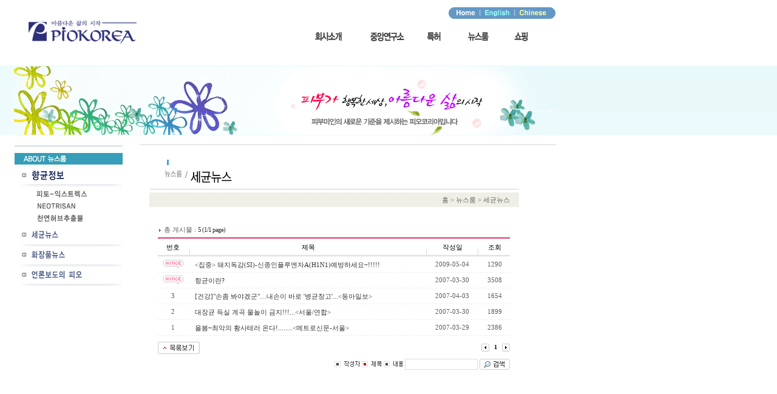

--- FILE ---
content_type: text/html; charset=EUC-KR
request_url: http://piokorea.co.kr/board/index.php?boardId=news02
body_size: 27210
content:
<html>
<meta http-equiv="content-type" content="text/html; charset=euc-kr">
<head><title>피오코리아에 오신걸 환영합니다</title>
<script src="/include/iGlobal.js"></script>
<script src="/include/swf_menu.js"></script>
<link href="/work/css/pioSubstyle.css" rel="stylesheet" type="text/css">
<META HTTP-EQUIV="imagetoolbar" CONTENT="no">
<script language="javascript" src="/work/script/embed.js"></script>
<SCRIPT>
var globopObject;
var opIndex=0;
var cleared=true;
var direction=10;

function na_restore_img_src(name, nsdoc)
{
  var img = eval((navigator.appName.indexOf('Netscape', 0) != -1) ? nsdoc+'.'+name : 'document.all.'+name);
  if (name == '')
    return;
  if (img && img.altsrc) {
    img.src    = img.altsrc;
    img.altsrc = null;
  } 
}

function na_preload_img()
{ 
  var img_list = na_preload_img.arguments;
  if (document.preloadlist == null) 
    document.preloadlist = new Array();
  var top = document.preloadlist.length;
  for (var i=0; i < img_list.length; i++) {
    document.preloadlist[top+i]     = new Image;
    document.preloadlist[top+i].src = img_list[i+1];
  } 
}

function na_change_img_src(name, nsdoc, rpath, preload)
{ 
  var img = eval((navigator.appName.indexOf('Netscape', 0) != -1) ? nsdoc+'.'+name : 'document.all.'+name);
  if (name == '')
    return;
  if (img) {
    img.altsrc = img.src;
    img.src    = rpath;
  } 
}

function MM_preloadImages() { //v3.0
  var d=document; if(d.images){ if(!d.MM_p) d.MM_p=new Array();
    var i,j=d.MM_p.length,a=MM_preloadImages.arguments; for(i=0; i<a.length; i++)
    if (a[i].indexOf("#")!=0){ d.MM_p[j]=new Image; d.MM_p[j++].src=a[i];}}
}

function MM_swapImgRestore() { //v3.0
  var i,x,a=document.MM_sr; for(i=0;a&&i<a.length&&(x=a[i])&&x.oSrc;i++) x.src=x.oSrc;
}

function MM_findObj(n, d) { //v4.01
  var p,i,x;  if(!d) d=document; if((p=n.indexOf("?"))>0&&parent.frames.length) {
    d=parent.frames[n.substring(p+1)].document; n=n.substring(0,p);}
  if(!(x=d[n])&&d.all) x=d.all[n]; for (i=0;!x&&i<d.forms.length;i++) x=d.forms[i][n];
  for(i=0;!x&&d.layers&&i<d.layers.length;i++) x=MM_findObj(n,d.layers[i].document);
  if(!x && d.getElementById) x=d.getElementById(n); return x;
}

function MM_swapImage() { //v3.0
  var i,j=0,x,a=MM_swapImage.arguments; document.MM_sr=new Array; for(i=0;i<(a.length-2);i+=3)
   if ((x=MM_findObj(a[i]))!=null){document.MM_sr[j++]=x; if(!x.oSrc) x.oSrc=x.src; x.src=a[i+2];}
}

function dynOpacity(opObject,stop) {
    if (stop) {
        clearInterval(window.tm);
        cleared=true;
        opIndex=10;
    return;
    }
    globopObject=opObject;
    if (opIndex>110) direction=-4;
    if (opIndex<0) direction=4;
        opIndex+=direction;
        globopObject.style.filter='alpha(opacity:' + opIndex + ')';
    if (cleared) {
        window.tm=setInterval("dynOpacity(globopObject,false);",1);
        cleared=false;
    }
}

function handleevent() {
if (event.type=="mouseover")
   if(event.srcElement.tagName=="IMG")
          if (event.srcElement.parentElement.tagName=="A")    {
          if(event.srcElement.id == "imgbtn01" || event.srcElement.id == "imgbtn02" || event.srcElement.id == "imgbtn03" || event.srcElement.id == "imgbtn04" || event.srcElement.id == "imgbtn05" || event.srcElement.id == "imgbtn06")
          {//이벤트가 일어나는 id에만 적용
             dynOpacity(event.srcElement,false);
          }
        }
if (event.type=="mouseout")
   if(event.srcElement.tagName=="IMG") {
        event.srcElement.style.filter="";
        dynOpacity(event.srcElement,true);
        }
}
document.onmouseover=handleevent;
document.onmouseout=handleevent;
</SCRIPT>
</head>

<body>
<!-- sub Start -->
<table width="100%" border="0" cellspacing="0" cellpadding="0">
  <tr>
    <td>
	<table width="916" border="0" cellspacing="0" cellpadding="0">
      <tr>
        <td height="11"></td>
      </tr>
      <tr>
        <td height="20" align="right">

		<table width="159" border="0" cellspacing="0" cellpadding="0">
         <tr>
              <td><img src=/images/tops.gif  border="0" usemap="#tops"></td>
              <map name="tops">
  <area shape="rect" coords="4,-4,41,27" href="/index.php" onfocus=blur();>
  <area shape="rect" coords="57,-3,105,19" href="/eng/"  onfocus=blur(); target=_blank>
  <area shape="rect" coords="111,0,167,20" href="/china/"  onfocus=blur();  target=_blank>
</map>

            </tr>
          </table>

		  </td>
      </tr>
    </table></td>
  </tr>
  <tr>
    <td align="left">
	<table width="916" border="0" cellspacing="0" cellpadding="0">
      <tr>
        <td width="230" height="61" rowspan="2" align="right" valign="top"><a href="/index.php" onFocus="this.blur()"><img src="/work/images/common/logo.gif" width="190" height="61" border="0"></a></td>
        <td width="686" height="12"></td>
      </tr>
      <tr>
        <td height="49" align="right"><img src="/work/flash/naviSub.jpg" border="0" usemap="#pio_sub_menu"></td>
      </tr>
    </table>
<map name="pio_sub_menu">
  <area shape="rect" coords="34,4,88,26" href="/company/index.php?mode=company|sub01">
  <area shape="rect" coords="124,4,190,27" href="/company/company2/index.php?mode=company2|sub04">
  <area shape="rect" coords="218,4,256,24" href="/info/index.php?mode=info|sub01">
  <area shape="rect" coords="287,2,331,25" href="/newsroom/index.php?mode=newsroom|sub01">
  <area shape="rect" coords="361,3,400,24" href="/shopping/main.php" target="_blank">
</map>
	</td>
  </tr>
  <tr>
    <td height="15"></td>
  </tr>
  <tr>
    <td>
	<table width="100%" border="0" cellspacing="0" cellpadding="0">
      <tr>
	  	<td background="/work/images/newsroom/flaRightBg.gif">
		<table width="916" border="0" cellspacing="0" cellpadding="0">
      	<tr>
        	<td width="23" height="115"><img src="/work/images/newsroom/flaLeft.gif" width="23" height="115"></td>
        	<td width="893" height="115"><img src="/work/flash/news.jpg"></td>
		</tr>
		</table>
		</td>	
      </tr>
    </table></td>
  </tr>
  <tr>
    <td height="15"></td>
  </tr>
  <tr>
    <td>
	<table width="100%" border="0" cellspacing="0" cellpadding="0">
      <tr>
        <td width="916">
		<table width="916" border="0" cellspacing="0" cellpadding="0">
          <tr>
            <td width="23"></td>
			<td width="182" height="250" valign="top">
				<table border="0" cellpadding="0" cellspacing="0">
					<tr>
						<td><img src="/work/flash/newsM.jpg" border="0" usemap="#pio_left_menu"></td>
					</tr>
				</table>
<map name="pio_left_menu">
  <area shape="rect" coords="13,68,166,89" href="/newsroom/index.php?mode=newsroom|sub01">
  <area shape="rect" coords="11,90,166,107" href="/newsroom/index.php?mode=newsroom|sub02">
  <area shape="rect" coords="12,111,166,131" href="/newsroom/index.php?mode=newsroom|sub03">
  <area shape="rect" coords="10,136,166,160" href="/board/index.php?boardId=news02">
  <area shape="rect" coords="10,168,168,194" href="/board/index.php?boardId=news03">
  <area shape="rect" coords="9,203,168,228" href="/board/index.php?boardId=news04">
</map>			</td>
			<td width="25"></td>
            <td width="686" valign="top">
			<table width="686" border="0" cellspacing="0" cellpadding="0">
              <tr>
                <td width="1" height="1" bgcolor="#D4D4D4"></td>
                <td width="685" height="1" bgcolor="#D4D4D4"></td>
              </tr>
              <tr>
                <td width="1" bgcolor="#D4D4D4"></td>
<!-- subDesign Start-->
                <td width="685" style="padding:15 0 15 15;">
						<table border="0" cellpadding="0" cellspacing="0" width="610">
							<tr>
								<td width="610">
									<p><img src="/img/bar_d2.gif" width="610" height="63" border="0"></p>
								</td>
							</tr>
							<tr>
								<td width="610" height="16" align="right">
									<table border="0" cellpadding="0" cellspacing="0" width="609">
										<tr>
											<td width="608" height="24" background="/img/bg.GIF">
												<table align="center" border="0" cellpadding="0" cellspacing="0" width="95%">
													<tr>
														<td width="600" height="10">
															<p align="right" class="d11"><font color="#666666">홈 &gt; 뉴스룸 &gt; 세균뉴스</font></p>
														</td>
													</tr>
												</table>
											</td>
										</tr>
									</table>
								</td>
							</tr>
							<tr>
								<td height="15"></td>
							</tr>
						</table>
						<table border="0" cellpadding="0" cellspacing="0" width="610">
							<tr>
								<td align="center">
<script language="JavaScript">
<!--
function load(){
}
function showLayer(layerId, form, boardId, boardDataId, boardSeq, boardThread, cpage){
	form.f_password.value = "";
	var layer = document.all[layerId];
	if( layer.style.display == "none" ){
		layer.style.display = "";
	}
	form.boardId.value = boardId;
	form.boardDataId.value = boardDataId;
	form.boardSeq.value = boardSeq;
	form.boardThread.value = boardThread;
	form.cpage.value = cpage;
	form.f_boardMode.value = "security";
	layer.style.left = event.x + document.body.scrollLeft;
	layer.style.top = event.y + document.body.scrollTop;
}
function commentshowLayer(layerId, form, boardId, commentId){
	form.f_password.value = "";
	var layer = document.all[layerId];
	if( layer.style.display == "none" ){
		layer.style.display = "";
	}
	form.boardId.value = boardId;
	form.commentId.value = commentId;
	form.commentMode.value = "delete";
	layer.style.left = event.x + document.body.scrollLeft - 150;
	layer.style.top = event.y + document.body.scrollTop;
}
function datashowLayer(layerId, form, boardId, boardDataId, mode){
	form.f_password.value = "";
	var layer = document.all[layerId];
	if( layer.style.display == "none" ){
		layer.style.display = "";
	}
	form.boardId.value = boardId;
	form.boardDataId.value = boardDataId;
	form.f_boardMode.value = mode;
	layer.style.left = event.x + document.body.scrollLeft - 150;
	layer.style.top = event.y + document.body.scrollTop;
}
function hideLayer(layerId){
	var layer = document.all[layerId];
	layer.style.display = "none";
}
function checkSecurityPasswordForm(form){
	if( form.f_password.value == ""){
		alert("비밀번호를 입력하세요");
		form.f_password.focus();
		return;
	}
	form.submit();
}
function checkCommentPasswordForm(form){
	if( form.f_password.value == ""){
		alert("비밀번호를 입력하세요");
		form.f_password.focus();
		return;
	}
	form.submit();
}
function checkDataPasswordForm(form){
	if( form.f_password.value == ""){
		alert("비밀번호를 입력하세요");
		form.f_password.focus();
		return;
	}
	form.submit();
}
function checkGrant(grantMode){
	if( grantMode == "view" ){
		alert("읽기 권한이 없습니다.");
		return;
	}else if( grantMode == "download" ){
		alert("다운로드 권한이 없습니다.");
		return;
	}else if( grantMode == "scrap" ){
		alert("스크랩은 회원만 가능합니다.");
		return;
	}else if( grantMode == "commentdelete" ){
		alert("댓글 삭제 권한이 없습니다.");
		return;
	}
}
function selectCategory(mode){
	if( mode == "list" || mode == "view" ){
		location.href = "/board/index.php?boardId=news02&f_search_category="+listForm.f_category.options[listForm.f_category.selectedIndex].value;
	}
}
function print(boardId,boardDataId){
	var win = launchCenter("/board/printForm.php?boardId="+boardId+"&boardDataId="+boardDataId, "printForm", 677, 500, "yes");
	win.focus();
}
//-->
</script>
<table border="0" width="580" cellpadding="0" cellspacing="0">
	<tr>
		<td height="500" align="center" valign="top">
<link rel="stylesheet" type="text/css" href="/skin/board/news/style.css"><script language="JavaScript">
<!--
function checkAll(form){
	for( var i = 0; i < form.f_checkbox_num.value; i++ ){
		var f_checkbox_name = eval("listForm.f_checkbox_"+i);
		if( form.f_all.checked ){
			f_checkbox_name.checked = true;
		}else{
			f_checkbox_name.checked = false;
		}
	}
}
function checkListForm(form){
	var count = 0;
	for( var i = 0; i < form.f_checkbox_num.value; i++ ){
		var f_checkbox_name = eval("listForm.f_checkbox_"+i);
		if( f_checkbox_name.checked ){
			count++;
		}
	}
	if( count == 0 ){
		alert("삭제할 게시물을 선택하세요.");
		return false;
	}else{
		form.boardMode.value = "all_delete";
		return true;
	}
}
function clickImage(form,imageName){
	var arrayType = form.f_search_type.value.split("|");
	var f_search_type = "";
	
	if( imageName == "writer" ){
		if( arrayType[0] == "name" ){
			document.writer.src = "/skin/board/news/image/but_writer_off.gif";
			f_search_type = "|";
		}else{
			document.writer.src = "/skin/board/news/image/but_writer_on.gif";
			f_search_type = "name|";
		}
	}else{
		f_search_type = arrayType[0] + "|";
	}

	if( imageName == "subject" ){
		if( arrayType[1] == "subject" ){
			document.subject.src = "/skin/board/news/image/but_subject_off.gif";
			f_search_type = f_search_type + "|";
		}else{
			document.subject.src = "/skin/board/news/image/but_subject_on.gif";
			f_search_type = f_search_type + "subject|";
		}
	}else{
		f_search_type = f_search_type + arrayType[1] + "|";
	}

	if( imageName == "content" ){
		if( arrayType[2] == "content" ){
			document.content.src = "/skin/board/news/image/but_main_off.gif";
			f_search_type = f_search_type + "";
		}else{
			document.content.src = "/skin/board/news/image/but_main_on.gif";
			f_search_type = f_search_type + "content";
		}
	}else{
		f_search_type = f_search_type + arrayType[2];
	}
	form.f_search_type.value = f_search_type;
}
function checkSearchForm(form){
	if( form.f_search_type.value == "||" ){
		alert("검색조건을 선택 하세요");
		return;
	}
	if( form.f_search_string.value == "" ){
		alert("검색어를 입력하세요");
		return;
	}
	form.submit();
}
//-->
</script>
<table width="580" border="0" cellspacing="0" cellpadding="0">
<form name="listForm" method="post" action="writeAction.php?boardId=news02&cpage=1" onsubmit="return checkListForm(listForm);" target="hidFrame">
<input type="hidden" name="boardMode">
<input type="hidden" name="f_checkbox_num" value="5">
	<tr>
		<td width="340" height="35" valign="bottom" style="padding:0 0 2 0;" class="d11"><img src="/skin/board/news/image/ico_1.gif" width="7" height="7" align="absmiddle"> 총 게시물 : <span class="v11">5 (1/1 page)</span></td>
	</tr>
	<tr>
		<td height="32" colspan="2">
			<table width="580" height="32" border="0" cellpadding="0" cellspacing="0">
				<tr align="center">
					<td width="50" height="32" background="/skin/board/news/image/board_title_bg.gif" class="d11_1">번호</td>
					<td width="5" background="/skin/board/news/image/board_title_bg.gif"><img src="/skin/board/news/image/board_title_side.gif" ></td>
					<td background="/skin/board/news/image/board_title_bg.gif" class="d11_1">제목</td>
					<td width="5" background="/skin/board/news/image/board_title_bg.gif"><img src="/skin/board/news/image/board_title_side.gif"></td>
					<td width="80" background="/skin/board/news/image/board_title_bg.gif" class="d11_1">작성일</td>
					<td width="5" background="/skin/board/news/image/board_title_bg.gif"><img src="/skin/board/news/image/board_title_side.gif"></td>
					<td width="50" background="/skin/board/news/image/board_title_bg.gif" class="d11_1">조회</td>
				</tr>
				<tr onmouseover="this.style.backgroundColor='#FBFBFB'" onmouseout="this.style.backgroundColor='#ffffff'" bgcolor="#ffffff">
					<td height="25" align="center" class="d11"><img src="/skin/board/news/image/ico_notice.gif"></td>
					<td></td>
					<td style="padding:2 0 0 6;" class="d11"><a href="/board/index.php?boardMode=view&boardId=news02&boardDataId=20090504000&f_search_category=&boardSeq=00008&boardThread=&cpage=1&f_search_type=&f_search_string=&f_search_account="><집중> 돼지독감(SI)-신종인플루엔자A(H1N1)예방하세요~!!!!!</a></td>
					<td></td>
					<td align="center" class="d11">2009-05-04</td>
					<td></td>
					<td align="center" class="d11">1290</td>
				</tr>
				<tr>
					<td colspan="9" background="/skin/board/news/image/dot.gif"><img src="/skin/board/news/image/3px.gif" width="3" height="1"></td>
				</tr>
				<tr onmouseover="this.style.backgroundColor='#FBFBFB'" onmouseout="this.style.backgroundColor='#ffffff'" bgcolor="#ffffff">
					<td height="25" align="center" class="d11"><img src="/skin/board/news/image/ico_notice.gif"></td>
					<td></td>
					<td style="padding:2 0 0 6;" class="d11"><a href="/board/index.php?boardMode=view&boardId=news02&boardDataId=20070330000&f_search_category=&boardSeq=00002&boardThread=&cpage=1&f_search_type=&f_search_string=&f_search_account=">항균이란?</a></td>
					<td></td>
					<td align="center" class="d11">2007-03-30</td>
					<td></td>
					<td align="center" class="d11">3508</td>
				</tr>
				<tr>
					<td colspan="9" background="/skin/board/news/image/dot.gif"><img src="/skin/board/news/image/3px.gif" width="3" height="1"></td>
				</tr>
				<tr onmouseover="this.style.backgroundColor='#FBFBFB'" onmouseout="this.style.backgroundColor=''" bgcolor="">
					<td height="25" align="center" class="d11">3</td>
					<td></td>
					<td style="padding:2 0 0 6;" class="d11"><a href="/board/index.php?boardMode=view&boardId=news02&boardDataId=20070403000&f_search_category=&boardSeq=00004&boardThread=&cpage=1&f_search_type=&f_search_string=&f_search_account=">[건강]"손좀 봐야겠군"…내손이 바로 '병균창고'...<동아일보></a></td>
					<td></td>
					<td align="center" class="d11">2007-04-03</td>
					<td></td>
					<td align="center" class="d11">1654</td>
				</tr>
				<tr>
					<td colspan="9" background="/skin/board/news/image/dot.gif"><img src="/skin/board/news/image/3px.gif" width="3" height="1"></td>
				</tr>
				<tr onmouseover="this.style.backgroundColor='#FBFBFB'" onmouseout="this.style.backgroundColor=''" bgcolor="">
					<td height="25" align="center" class="d11">2</td>
					<td></td>
					<td style="padding:2 0 0 6;" class="d11"><a href="/board/index.php?boardMode=view&boardId=news02&boardDataId=20070330001&f_search_category=&boardSeq=00003&boardThread=&cpage=1&f_search_type=&f_search_string=&f_search_account=">대장균 득실 계곡 물놀이 금지!!!...<서울/연합></a></td>
					<td></td>
					<td align="center" class="d11">2007-03-30</td>
					<td></td>
					<td align="center" class="d11">1899</td>
				</tr>
				<tr>
					<td colspan="9" background="/skin/board/news/image/dot.gif"><img src="/skin/board/news/image/3px.gif" width="3" height="1"></td>
				</tr>
				<tr onmouseover="this.style.backgroundColor='#FBFBFB'" onmouseout="this.style.backgroundColor=''" bgcolor="">
					<td height="25" align="center" class="d11">1</td>
					<td></td>
					<td style="padding:2 0 0 6;" class="d11"><a href="/board/index.php?boardMode=view&boardId=news02&boardDataId=20070329000&f_search_category=&boardSeq=00001&boardThread=&cpage=1&f_search_type=&f_search_string=&f_search_account=">올봄~최악의 황사테러 온다!........<메트로신문-서울></a></td>
					<td></td>
					<td align="center" class="d11">2007-03-29</td>
					<td></td>
					<td align="center" class="d11">2386</td>
				</tr>
				<tr>
					<td colspan="9" background="/skin/board/news/image/dot.gif"><img src="/skin/board/news/image/3px.gif" width="3" height="1"></td>
				</tr>
			</table>
		</td>
	</tr>
</table>
<table width="580" border="0" cellpadding="0" cellspacing="0">
	<tr>
		<td width="250" valign="bottom"><a href=/board/index.php?boardMode=list&boardId=news02&f_search_category=&f_search_account=><img src=/skin/board/news/image/but_list.gif border="0"></a> </td>
		<td height="30" align="right" valign="bottom">
<!-- 리스트 이전다음 시작 -->
			<table width=100% border=0 cellpadding=0 cellspacing=0>
				<tr>
					<td align="right" style="color:#EDEDED" height=15><a style="font-color:#000000"><img src="/skin/board/news/image/but_prev2.gif" width="13" height="13" border="0" align="absmiddle"></a> | <span style="font-size:10px;font-family:verdana;font-weight:bold;color:#000000;">1</span> | <a style="color:#000000;"><img src="/skin/board/news/image/but_next2.gif" width="13" height="13" border="0" align="absmiddle"></a></td>
				</tr>
			</table>
<!-- 리스트 이전다음 끝 -->
		</td>
	</tr>
</form>
</table>
<table width="580" border="0" cellspacing="0" cellpadding="0">
<form name="searchForm" method="post" action="/board/index.php?boardId=news02">
<input type="hidden" name="f_search_category" value="">
<input type="hidden" name="f_search_type" value="|subject|">
	<tr>
		<td height="5"></td>
	</tr>
	<tr>
		<td align="right" style="color:#EDEDED" height=15><a href="javascript:clickImage(searchForm,'writer');"><img src="/skin/board/news/image/but_writer_off.gif" border="0" name="writer" align="absmiddle"></a>&nbsp;<a href="javascript:clickImage(searchForm,'subject');"><img src="/skin/board/news/image/but_subject_on.gif" border="0" name="subject" align="absmiddle"></a>&nbsp;<a href="javascript:clickImage(searchForm,'content');"><img src="/skin/board/news/image/but_main_off.gif" border="0" name="content" align="absmiddle"></a> <input name="f_search_string" type="text" class="form" style="width:120;"> <a href="javascript:checkSearchForm(searchForm);"><img src="/skin/board/news/image/but_search.gif" border="0" align="absmiddle"></a></td>
	</tr>
</form>
</table>		<p>&nbsp;</p>
		</td>
	</tr>
</table>
<div id="passwordFormLayer" style="position:absolute;width:200px;z-index:0;display:none;">
<table border="0" width="200" cellpadding="0" cellspacing="0">
<form name="securityPasswordForm" method="post" action="passwordAction.php" onsubmit="return checkSecurityPasswordForm(securityPasswordForm);" target="hidFrame">
<input type="hidden" name="boardId">
<input type="hidden" name="boardDataId">
<input type="hidden" name="f_search_category" value="">
<input type="hidden" name="boardSeq">
<input type="hidden" name="boardThread">
<input type="hidden" name="cpage">
<input type="hidden" name="f_boardMode">
<input type="hidden" name="f_search_type" value="">
<input type="hidden" name="f_search_string" value="">
	<tr>
		<td height="50"><img src="/skin/board/news/image/pass_title01.gif" width="200" height="50"></td>
	</tr>
	<tr>
		<td height="50" align="center" valign="middle" background="/skin/board/news/image/pass_01.gif">
			<table border="0" width="200" cellspacing="0" cellpadding="0">
				<tr>
					<td align="center" valign="middle"><input type="password" name="f_password" style="width:110px;" class="ssun"></td>
					<td width="70"><img src="/skin/board/news/image/pass_02.gif" width="66" height="33" border="0" usemap="#Map002"></td>
				</tr>
			</table>
		</td>
	</tr>
</form>
</table>
<map name="Map002">
<area shape="circle" coords="17,16,14" href="JavaScript:checkSecurityPasswordForm(securityPasswordForm);" onfocus="blur()">
<area shape="circle" coords="49,16,13" href="JavaScript:hideLayer('passwordFormLayer');" onfocus="blur()">
</map></div>
<div id="commentPasswordFormLayer" style="position:absolute;width:200px;z-index:0;display:none;">
<table border="0" width="200" cellpadding="0" cellspacing="0">
<form name="commentPasswordForm" method="post" action="/board/passwordAction.php" target="hidFrame">
<input type="hidden" name="boardId">
<input type="hidden" name="commentId">
<input type="hidden" name="commentMode">
	<tr>
		<td height="50"><img src="/skin/board/news/image/pass_title03.gif" width="200" height="50"></td>
	</tr>
	<tr>
		<td height="50" align="center" valign="middle" background="/skin/board/news/image/pass_01.gif">
			<table border="0" width="200" cellspacing="0" cellpadding="0">
				<tr>
					<td align="center" valign="middle"><input type="password" name="f_password" style="width:110px;" class="ssun"></td>
					<td width="70"><img src="/skin/board/news/image/pass_02.gif" width="66" height="33" border="0" usemap="#Map003"></td>
				</tr>
			</table>
		</td>
	</tr>
</form>
</table>
<map name="Map003">
<area shape="circle" coords="17,16,14" href="JavaScript:checkCommentPasswordForm(commentPasswordForm);" onfocus="blur()">
<area shape="circle" coords="49,16,13" href="JavaScript:hideLayer('commentPasswordFormLayer');" onfocus="blur()">
</map></div>
<div id="dataPasswordFormLayer" style="position:absolute;width:200px;z-index:0;display:none;">
<table border="0" width="200" cellpadding="0" cellspacing="0">
<form name="dataPasswordForm" method="post" action="passwordAction.php?cpage=1" target="hidFrame">
<input type="hidden" name="f_boardMode">
<input type="hidden" name="boardId">
<input type="hidden" name="boardDataId">
<input type="hidden" name="f_search_category" value="">
<input type="hidden" name="f_search_type" value="">
<input type="hidden" name="f_search_string" value="">
	<tr>
		<td height="50"><img src="/skin/board/news/image/pass_title02.gif" width="200" height="50"></td>
	</tr>
	<tr>
		<td height="50" align="center" valign="middle" background="/skin/board/news/image/pass_01.gif">
			<table border="0" width="200" cellspacing="0" cellpadding="0">
				<tr>
					<td align="center" valign="middle"><input type="password" name="f_password" style="width:110px;" class="ssun"></td>
					<td width="70"><img src="/skin/board/news/image/pass_02.gif" width="66" height="33" border="0" usemap="#Map001"></td>
				</tr>
			</table>
		</td>
	</tr>
</form>
</table>
<map name="Map001">
<area shape="circle" coords="17,16,14" href="JavaScript:checkDataPasswordForm(dataPasswordForm);" onfocus="blur()">
<area shape="circle" coords="49,16,13" href="JavaScript:hideLayer('dataPasswordFormLayer');" onfocus="blur()">
</map></div>
								</td>
							</tr>
						</table>
					</td>
<!-- subDesign End-->
              </tr>
            </table></td>
          </tr>
        </table></td>
        <td></td>
      </tr>
    </table></td>
  </tr>
</table>
      <!-- foot Start -->
<table width="100%" border="0" cellspacing="0" cellpadding="0">
  <tr>
    <td width="916" style="padding:45 0 0 100;">
	<table width="916"  cellspacing="0" cellpadding="0" border="0">
      <tr>
		<td></td>
		<td style="padding:5 0 0 0;" class="text_copy"><b><a href="/company/index.php?mode=company|sub01&top_pn=1&top_sn=1&left_pn=1&left_sn=1">회사소개</a> &nbsp;|&nbsp; <a href="/company/index.php?mode=company|sub06&top_pn=1&top_sn=7&left_pn=7&left_sn=1">오시는길</a> &nbsp;|&nbsp; <a href="/center/privacy.php" target="_blank"><font color="#2696BB">개인정보취급방침</font></a> &nbsp;|&nbsp; <a href="/center/index.php?mode=center|sub01&top_pn=6&top_sn=1&left_pn=1&left_sn=1" target="_blank">이용약관</a></b></td>
		<td></td>
	  </tr>
	  <tr>
        <td height="80" width="160"  style="padding-top:20" valign="top"><img src="/work/images/common/logo-2.gif"></td>
        <td width="420" class="text_copy" style="padding-top:14;line-height:130%;">상호 : (주)피오코리아 / 대표 : 손병철<br>주소 : 대구광역시 달성군
          논공읍 본리리 29-69번지 / 전화 : 053-616-5174<br>
      사업자등록번호 : 514-81-46315 / 통신판매신고번호 : 달성군31호<br>
      copyright 2003 by piokorea co.,ltd.<br>all rights reserved.contact us webmaster@piokorea.co.kr</td>
		<td class="text_copy" style="padding:0 0 0 0;" valign="top"><script language="javascript" src="http://img.usafe.co.kr/usafemark/mark.js"></script><a href="javascript:usafe('5148146315');"><script>image();</script></a></td>
	  </tr>
    </table>
	</td>
    <td></td>
  </tr>
</table>
<p>&nbsp;</p>
<!-- foot End -->
<iframe name="hidFrame" width="1000" height="200" style="display:none;"></iframe>
</body>
</html>

--- FILE ---
content_type: text/css
request_url: http://piokorea.co.kr/work/css/pioSubstyle.css
body_size: 1942
content:
/* CSS 정의 */
BODY {
	SCROLLBAR-FACE-COLOR: #FFFDF7; SCROLLBAR-HIGHLIGHT-COLOR: #FFFDF7; SCROLLBAR-SHADOW-COLOR: #FFFDF7; SCROLLBAR-3DLIGHT-COLOR: #e5e5e5; SCROLLBAR-ARROW-COLOR: #999999; SCROLLBAR-TRACK-COLOR: #FFFDF7; SCROLLBAR-DARKSHADOW-COLOR: #e5e5e5
}

BODY {
	FONT-SIZE: 12px; COLOR: #404040; font-family: 굴림, 돋움, serif, Arial; 
}
TD {
	FONT-SIZE: 12px; COLOR: #404040; FONT-FAMILY: 굴림, 돋움, serif, Arial; 
}
body {
	margin-left: 0px;
	margin-top: 0px;
	margin-right: 0px;
	margin-bottom: 0px;
	background-color: #ffffff;
}
.body,td,th,div  {LINE-HEIGHT: 12pt;}
SELECT {FONT-SIZE: 12px; COLOR: #404040; FONT-FAMILY: 돋음,Dotum; }
INPUT {FONT-SIZE: 12px; COLOR: #404040; FONT-FAMILY: 돋음,Dotum; }
DIV {FONT-SIZE: 12px; COLOR: #404040; FONT-FAMILY: 돋음,Dotum; }
FORM {FONT-SIZE: 12px; COLOR: #404040; FONT-FAMILY: 돋음,Dotum; }
TEXTAREA {FONT-SIZE: 12px; COLOR: #404040; FONT-FAMILY: 돋음,Dotum; }
img {border: 0px none;}

A:link {
	COLOR: #404040; TEXT-DECORATION: none; FONT-SIZE: 11px; FONT-FAMILY: 돋음,Dotum; 
}
A:visited {
	color:#404040; TEXT-DECORATION: none; FONT-SIZE: 11px; FONT-FAMILY: 돋음,Dotum; 
}
A:hover {
	COLOR: #000000; TEXT-DECORATION: none; FONT-SIZE: 11px; FONT-FAMILY: 돋음,Dotum; 
}

.shop A:link {
	COLOR: #595959; TEXT-DECORATION: none; FONT-SIZE: 12px; FONT-FAMILY: 돋음,Dotum; text-decoration: none;}
.shop A:visited {
	color:#595959; TEXT-DECORATION: none; FONT-SIZE: 12px; FONT-FAMILY:  돋음,Dotum; text-decoration: none;}
.shop A:hover {
	COLOR: #E3293D; TEXT-DECORATION: none; FONT-SIZE: 12px; FONT-FAMILY:  돋음,Dotum; text-decoration: none;}
.shop A:active {
	COLOR: #E3293D; TEXT-DECORATION: none; FONT-SIZE: 12px; FONT-FAMILY:  돋음,Dotum; text-decoration: none;}

.text_copy{FONT-SIZE: 11px; COLOR: #4C5053; FONT-FAMILY: 돋음,Dotum; LINE-HEIGHT: 10pt;}
.text_date{FONT-SIZE: 11px; COLOR: #404040; FONT-FAMILY: 돋음,Dotum; LINE-HEIGHT: 10pt;}
.table_bot{BORDER-bottom: #8EAAC3 1px solid; }


--- FILE ---
content_type: text/css
request_url: http://piokorea.co.kr/skin/board/news/style.css
body_size: 1060
content:
/* CSS Document */
a:link {color:#333333; text-decoration: none;}
a:hover {color:#DC3B6B;text-decoration:none;}
a:active {}
a:visited {}

/*font*/
body, table, tr, td, p {color:#333333; font-size:11px;font-family:"tahoma";line-height:200%;}
.d11 {color:#5D5D5D; font-size:11px;font-family:"dotum";letter-spacing:-0px;}
.d11_1 {color:#000000; font-size:11px;font-family:"dotum";letter-spacing:-0px;}

.t10 {color:#333333; font-size:10px;font-family:"tahoma";}
.t11 {color:#333333; font-size:11px;font-family:"tahoma";}

.v10 {color:#333333; font-size:10px;font-family:"verdana";letter-spacing:-1px;}
.v11 {color:#333333; font-size:11px;font-family:"verdana";letter-spacing:-1px;}
/*end*/

/*form*/
.form {border:#DDDDDD 1px solid; font-size:12px;height:18px;color:#5D5D5D;font-family:Tahoma;}
.submit {border:0 solid; border-color:#A340D1;font-size:12px;color:white;background-color:#2E9CEA;}
textarea {font-size:12px;padding:3px;color:#5D5D5D;border:#DDDDDD solid 1px;}
select {font-size:11px;font-family:DOTUM,GULIM;color:#333333;letter-spacing:-1px;}
/*end*/

--- FILE ---
content_type: application/x-javascript
request_url: http://piokorea.co.kr/include/swf_menu.js
body_size: 4715
content:
//회사소개
function m1_sub1(){
	this.location.href="/company/index.php?mode=company|sub01&top_pn=1&top_sn=1&left_pn=1&left_sn=1"
}
function m1_sub2(){
	this.location.href="/company/index.php?mode=company|sub02&top_pn=1&top_sn=2&left_pn=2&left_sn=1"
}
function m1_sub3(){
	this.location.href="/company/index.php?mode=company|sub03&top_pn=1&top_sn=3&left_pn=3&left_sn=1"
}
function m1_sub4(){
	this.location.href="/company/index.php?mode=company|sub04&top_pn=1&top_sn=4&left_pn=4&left_sn=1"
}
function m1_sub5(){
	this.location.href="/info/index.php?mode=info|sub01&top_pn=1&top_sn=5&left_pn=5&left_sn=1"
}
function m1_sub6(){
	this.location.href="/company/index.php?mode=company|sub05&top_pn=1&top_sn=6&left_pn=6&left_sn=1"
}
function m1_sub7(){
	this.location.href="/company/index.php?mode=company|sub06&top_pn=1&top_sn=7&left_pn=7&left_sn=1"
}
//제품소개
function m2_sub1(){
	this.location.href="/shop/index.php?mode=shop|list&s_category_uid=15"
}
function m2_sub2(){
	this.location.href="/shop/index.php?mode=shop|list&s_hit_check=Y"
}
function m2_sub3(){
	this.location.href="/shop/index.php?mode=shop|list&s_sp_check=Y"
}
function m2_sub4(){
	this.location.href="/shop/index.php?mode=shop|list&s_new_check=Y"
}

//커뮤니티
function m3_sub1(){
	this.location.href="/board/index.php?boardId=center01"
}
function m3_sub2(){
	this.location.href="/board/index.php?boardId=faq"
}
function m3_sub3(){
	this.location.href="/board/index.php?boardId=Notice"
}

//뉴스룸
function m4_sub1(){
	this.location.href="/newsroom/index.php?mode=newsroom|sub01&top_pn=4&top_sn=1&left_pn=1&left_sn=1"
}
function m4_sub1_1(){
	this.location.href="/newsroom/index.php?mode=newsroom|sub01&top_pn=4&top_sn=1&left_pn=1&left_sn=1"
}
function m4_sub1_2(){
	this.location.href="/newsroom/index.php?mode=newsroom|sub02&top_pn=4&top_sn=2&left_pn=1&left_sn=2"
}
function m4_sub1_3(){
	this.location.href="/newsroom/index.php?mode=newsroom|sub03&top_pn=4&top_sn=3&left_pn=1&left_sn=3"
}
function m4_sub2(){
	this.location.href="/board/index.php?boardId=news02"
}
function m4_sub3(){
	this.location.href="/board/index.php?boardId=news03"
}
function m4_sub4(){
	this.location.href="/newsroom/index.php?mode=newsroom|sub04&top_pn=4&top_sn=4&left_pn=4&left_sn=0"
}
function m4_sub4_1(){
	this.location.href="/board/index.php?boardId=news04"
}
function m4_sub4_2(){
	this.location.href="/newsroom/index.php?mode=newsroom|sub05&top_pn=4&top_sn=4&left_pn=4&left_sn=2"
}
function m4_sub4_3(){
	this.location.href="/newsroom/index.php?mode=newsroom|sub06&top_pn=4&top_sn=4&left_pn=4&left_sn=3"
}

//이벤트
function m5_sub1(){
	this.location.href="/board/index.php?boardId=event"
}
function m5_sub2(){
	this.location.href="/board/index.php?boardId=community02"
}
function m5_sub3(){
	this.location.href="/board/index.php?boardId=event02"
}
function m5_sub4(){
	this.location.href="/board/index.php?boardId=event03"
}

//고객센터
function m6_sub1(){
	this.location.href="/center/index.php?mode=center|sub01&top_pn=6&top_sn=1&left_pn=1&left_sn=1"
}
function m6_sub2(){
	this.location.href="/center/index.php?mode=center|sub02&top_pn=6&top_sn=2&left_pn=2&left_sn=1"
}
function m6_sub3(){
	this.location.href="/center/privacy.php"
}
function m6_sub4(){
	this.location.href="/account/index.php?mode=account|serno_check&f_agreement=Y"
}
function m6_sub5(){
	openWindow('/main/searchForm.php','searchForm','399','212','');
}
function m6_sub6(){
	this.location.href="/center/index.php?mode=center|sub10&top_pn=6&top_sn=6&left_pn=6&left_sn=1"
}

//MY피오
function m7_sub1(){
	this.location.href="/my/index.php?mode=my|order&top_pn=7&top_sn=1&left_pn=1&left_sn=1"
}
function m7_sub2(){
	this.location.href="/my/index.php?mode=my|point&top_pn=7&top_sn=2&left_pn=2&left_sn=1"
}
function m7_sub3(){
	this.location.href="/my/modify.php"
}
function m7_sub4(){
	this.location.href="/my/index.php?mode=my|my_info&top_pn=7&top_sn=4&left_pn=4&left_sn=1"
}
function m7_sub5(){
	this.location.href="/board/index.php?boardId=center01&f_s_account=my&top_pn=7&top_sn=1&left_pn=5&left_sn=1"
}
function m7_sub6(){
	this.location.href="/my/index.php?mode=my|write"
}
function m7_sub7(){
	openWindow('/main/unregisterForm.php?mode=account|unregister','searchForm','399','212','');
}

//메인플래쉬메뉴

function main1(){
	this.location.href="http://iksteel.garinad.com/shop/index.php?mode=shop|list&s_category_uid=17";
}
function main2(){
	this.location.href=" http://iksteel.garinad.com/shop/index.php?mode=shop|list&s_category_uid=9";
}
function main3(){
	this.location.href="http://iksteel.garinad.com/shop/index.php?mode=shop|list|shop010&s_category_uid=10";
}
function main4(){
	this.location.href="http://iksteel.garinad.com/shop/index.php?mode=shop|list&s_category_uid=12";
}


--- FILE ---
content_type: application/javascript
request_url: http://img.usafe.co.kr/usafemark/mark.js
body_size: 339
content:
<!--
	function image()
	{
	 	document.writeln('<img src="http://img.usafe.co.kr/usafemark/sgic_svc.jpg" border=0>');
	}

	function usafe(strActPage) 
	{
		window.open("https://mall.sgic.co.kr/csh/iutf/sh/shop/CSHINFO004VM0.mvc?tm=3", "width=100%, height=100%, scrollbars=yes, location=yes,status=yes,left=0, top=0"); 
	}

// -->

--- FILE ---
content_type: application/x-javascript
request_url: http://piokorea.co.kr/include/iGlobal.js
body_size: 9772
content:
// 이메일 전송 폼 팝업으로 띄우기
function sendMail(email){
	alert("미구현");
}

// 글 체크중 중간에 공백 빼기
function ctrim(strOld){
	if( strOld == "" ){
		return "";
	}else{
		var strNew = "";
		for( var i = 0; i < strOld.length; i++ ){
			if( strOld.charAt(i) != " " ){
				strNew += strOld.charAt(i);
			}
		}
		return strNew;
	}
}

// 글 체크중 좌측에 공백 빼기
function ltrim(strOld){
	if( strOld == "" ){
		return "";
	}else{
		var strNew = new String(strOld);
		if( strNew.charAt(0) == " " ){
			return ltrim(strNew.substring(1));
		}else{
			return strNew;
		}
	}
}

// 글 체크중 우측에 공백 빼기
function rtrim(strOld){
	if( strOld == "" ){
		return "";
	}else{
		var strNew = new String(strOld);
		if( strNew.charAt(strNew.length - 1) == " " ){
			return rtrim(strNew.substring(0, strNew.length - 1));
		}else{
			return strNew;
		}
	}
}

// 글 체크중 좌우측에 공백 빼기
function trim(strOld){
	if( strOld == "" ){
		return "";
	}else{
		var strNew = rtrim(ltrim(strOld));
		return strNew;
	}
}

// 새창 띄우기
function launchCenter(url, name, width, height, scrollbars){
 	if( scrollbars == "" ){
		scrollbars = "no";
	}
	var strOption = "width=" + width + ",innerWidth=" + width + ",height=" + height + ",innerHeight=" + height;
	if( window.screen ){
		var aw = screen.availWidth - 10;
		var ah = screen.availHeight - 30;
		var x = (aw - width) / 2;
		var y = (ah - height) / 2;
		strOption += ",left=" + x + ",screenX=" + x + ",top=" + y + ",screenY=" + y;
		strOption += ",status=, toolbar=no,resizable=no,scrollbars=" + scrollbars;
	}
	return window.open(url, name, strOption);
}

function launchCenter01(url, name, width, height, left, top, scrollbars){
 	if( scrollbars == "" ){
		scrollbars = "no";
	}
	var strOption = "width=" + width + ",innerWidth=" + width + ",height=" + height + ",innerHeight=" + height;
	if( window.screen ){
		var x = left;
		var y = top
		strOption += ",left=" + x + ",screenX=" + x + ",top=" + y + ",screenY=" + y;
		strOption += ",status=, toolbar=no,resizable=no,scrollbars=" + scrollbars;
	}
	return window.open(url, name, strOption);
}

// 입력된 값이 영문,숫자로만 이루어졌는지 체크
function checkEngOnly(strIn){
	for( var i = 0; i < strIn.length; i++ ){
		var cut = strIn.charCodeAt(i);
		if( cut > 128 ){
			return false;
		}
	}
	return true;
}

// 입력된 값의 Byte 수 구하기
function countByte(strIn){
	var count = 0;
	for( var i = 0; i < strIn.length; i++ ){
		var cut = strIn.charCodeAt(i);
		if( cut > 128 ){
			count += 2;
		}else{
			count++;
		}
	}
	return count;
}

// 이메일 주소 유효성 체크
function isEmail(strIn){
	var invalidDomainArray = new Array(2);
	invalidDomainArray[0] = "daum";
	invalidDomainArray[1] = "hanmail";
	var filter = /^(w+(?:.w+)*)@((?:w+.)*w[w-]{0,66}).([a-z]{2,6}(?:.[a-z]{2})?)$/i;
	var testresults = true;
	if( !filter.test(strIn) ){
		var strTempArray = strIn.split("@");
		strTempArray = strTempArray[1].split(".")
		for( var i = 0; i < invalidDomainArray.length; i++ ){
			if( strTempArray[0] == invalidDomainArray[i] ){
				testresults = false;
				break;
			}
		}
		return testresults;
	}else{
		return false;
	}
}

// 통화나타내기 - 3자리 마다 콤마(,) 찍기 - 음수, 소수점 적용
function n2s(strOld){
	if( strOld == "" || strOld == "0" ){
		return "";
	}else{
		var strNew = new String(strOld);
		var isMinus = false;
		if( strOld.substring(0, 1) == "-" ){
			strNew = strOld.substring(1, strOld.length);
			isMinus = true;
		}else{
			steNew = strOld;
		}
		var strReturn = "";
		if( strNew.indexOf(".") == -1 ){ // 정수처리
			for( var i = 0; i < strNew.length; i++ ){
				if( (strNew.length - i) % 3 == 0 && i != 0 ){
					strReturn += ",";
				}
				strReturn += strNew.charAt(i);
			}
		}else{ // 실수처리
			var strBefore = strNew.substring(0, strNew.indexOf("."));
			var strAfter = strNew.substring(strNew.indexOf(".") + 1, strNew.length);
			for( var i = 0; i < strBefore.length; i++ ){
				if( strBefore.length - i % 3 == 0 && i != 0 ){
					strReturn += ",";
				}
				strReturn += strBeforecharAt(i);
			}
			strReturn += "." + strAfter;

		}
		if( isMinus ){
			strReturn = "-" + strReturn;
		}
		return strReturn;
	}
}

// 통화에서 콤마(,) 빼기 - 음수, 소수점 적용
function s2n(strOld){
	if( strOld == "" ){
		return "0";
	}else{
		var strReturn = "";
		for( var i = 0; i < strOld.length; i++ ){
			if( strOld.charAt(i) != "," ){
				strReturn += strOld.charAt(i);
			}
		}
		return strReturn;
	}
}

// 새로고침키 작동 불허용
function processKey(){
	if( (event.ctrlKey == true && (event.keyCode == 78 || event.keyCode == 82 )) || (event.keyCode >= 112 && event.keyCode <= 123) ){
		event.keyCode = 0;
		event.cancelBubble = true;
		event.returnValue = false;
	}
}

// 최대문자길이만큼 자동으로 자르고 최대입력가능한 문자수 alert 창으로 보여주기
function checkLength(focus, length){
	if( countByte(focus.value) > length ){
		alert("최대 한글 " + length / 2 + "자 또는 영문 " + length + "자 까지 입력 가능합니다");
		focus.value = focus.value.substring(0, focus.value.length - 1);
	}
}

// 최대통화길이만큼 자동으로 자르고 최대입력가능한 문자수 alert 창으로 보여주기
function checkPrice(focus, length){
	var value = s2n(focus.value);
	if( value != "" ){
		for( var i = 0; i < value.length; i++ ){
			if( isNaN(value.charAt(i)) || value.charAt(i) == " " ){
				var value1 = value.substring(0, i);
				var value2 = value.substring(i + 1, value.length);
				focus.value = value1 + value2;
				value = focus.value;
			}
		}
	}
	focus.value = n2s(value);
	if( value.length > length ){
		alert("최대 " + length + "자 까지 입력 가능합니다");
		focus.value = focus.value.substring(0, focus.value.length - 1);
	}
}
function checkNum(focus, length){
	value = focus.value;
	if( value != "" ){
		for( var i = 0; i < value.length; i++ ){
			if( isNaN(value.charAt(i)) || value.charAt(i) == " " ){
				var value1 = value.substring(0, i);
				var value2 = value.substring(i + 1, value.length);
				focus.value = value1 + value2;
				value = focus.value;
			}
		}
	}
	if( value.length > length ){
		alert("최대 " + length + "자 까지 입력 가능합니다");
		focus.value = focus.value.substring(0, focus.value.length - 1);
	}
}

// 로그인 폼 체크
function checkLoginForm(form){
	form.f_account.value = trim(ctrim(form.f_account.value));
	if( form.f_account.value == "" ){
		alert("회원아이디를 입력해 주세요");
		form.f_account.focus();
		return false;
	}
	if( form.f_account.value == "guest" ){
		alert("guest 아이디는 로그인 할수 없습니다");
		form.f_account.focus();
		return false;
	}
	if( form.f_password.value == "" ){
		alert("패스워드를 입력해 주세요");
		form.f_password.focus();
		return false;
	}
	return true;
}
function myFocus(focus){
	focus.style.backgroundImage = "";
}
function myBlur(focus, url){
	focus.style.backgroundImage = url(url);
}
//  HTML 체크
var allowTag = new Array(12);
allowTag[0] = "table";
allowTag[1] = "/table";
allowTag[2] = "tr";
allowTag[3] = "/tr";
allowTag[4] = "td" 
allowTag[5] = "/td";
allowTag[6] = "font" 
allowTag[7] = "/font";
allowTag[8] = "b";
allowTag[9] = "/b";
allowTag[10] = "img";
allowTag[11] = "br";
function checkHTML(value, check){
	value = value.toLowerCase();
	if( check ){
		var start = new Array(allowTag.length);
		for( var i = 0; i < start.length; i++ ){
			start[i] = 0;
		}
		if( value.indexOf("<") == - 1 ){
			return true;
		}else{
			var spValue = value.split("<");
			var check2 = new Array(spValue.length);
			for( var i = 1; i < spValue.length; i++ ){
				for( var j = 0; j < allowTag.length; j++ ){
					if( spValue[i].indexOf(allowTag[j]) == 0 ){
						start[j]++;
						check2[i] = true;
						break;
					}else{
						check2[i] = false;
					}
				}
			}
			for( var i = 1; i < check2.length; i++ ){
				if( !check2[i] ){
					alert("사용 불가능한 태그를 입력하셧습니다");
					return false;
				}
			}
			if( start[0] != start[1] ){
				alert("table 태그의 시작과 끝의 갯수가 틀립니다");
				return false;
			}
			if( start[2] != start[3] ){
				alert("tr 태그의 시작과 끝의 갯수가 틀립니다");
				return false;
			}
			if( start[4] != start[5] ){
				alert("td 태그의 시작과 끝의 갯수가 틀립니다");
				return false;
			}
			if( start[6] != start[7] ){
				alert("font 태그의 시작과 끝의 갯수가 틀립니다");
				return false;
			}
			return true;
		}
	}else{
		if( value.indexOf("<") > -1 ){
			alert("태그를 사용할수 없습니다");
			return false;
		}else{
			return true;
		}
	}
}

function checkExposureSearch(form){
	if( form.f_service.value == "" ){
		alert("Service 항목을 선택해 주세요");
		return false;
	}
	return true;
}

function notMember(){
	alert("회원전용 서비스 입니다.");
	location.href="/account/index.php?mode=account|loginform";
}

// 계정 비번 찾기
function searchAccount(){
	var win = showModal('/account/searchIdPwForm.php','',355,245);
}

//회원탈퇴폼
function unRegisterForm(f_account){
	if( f_account == "guest" || f_account == "" ){
		alert("먼저 로그인 하세요!!");
		return;
	}else{
		var win = launchCenter("/account/unRegisterForm.php", "unRegister", 500, 326);
		win.focus();
	}
}

// 오픈창 띄우기
function openWindow(ref, winName, width, height, scrollbars){
	var win = launchCenter(ref, winName, width, height, scrollbars);
	win.focus();
}

function openWindow01(ref, winName, width, height, left, top, scrollbars){
	var win = launchCenter01(ref, winName, width, height, left, top, scrollbars);
	win.focus();
}

// 모달 창 열기
function showModal(url, args, width, height){
	return showModalDialog(url, args, "dialogWidth=" + width + "px;dialogHeight=" + height + "px;center=yes;screenTop=yes;scroll=no;status=no;help=no;");

}

// 모달창에서 값 리턴 하기
function modalClose(){
	returnValue = "1";
	self.close();
}

//플래쉬등 <object>사용 객체를 외부에서 링크 걸기
function __ShowEmbedObject(__ELEMENT_ID){
	document.write( __ELEMENT_ID.innerHTML );
	__ELEMENT_ID.id = "";
}

--- FILE ---
content_type: application/x-javascript
request_url: http://piokorea.co.kr/work/script/embed.js
body_size: 737
content:
function FlashScript(fname,fwidth,fheight,fid){
	document.write('<object classid="clsid:D27CDB6E-AE6D-11cf-96B8-444553540000" codebase="http://download.macromedia.com/pub/shockwave/cabs/flash/swflash.cab#version=6,0,29,0" width="'+fwidth+'" height="'+fheight+'">');
	document.write('<param name="movie" value="'+fname+'">');
	document.write('<param name="quality" value="high">');
	document.write('<param name="wmode" value="transparent">');
	document.write('<param name="menu" value="false">');
	document.write('<embed src="'+fname+'" quality="high" pluginspage="http://www.macromedia.com/go/getflashplayer" type="application/x-shockwave-flash" width="'+fwidth+'" height="'+fheight+'"></embed>');
	document.write('</object>');
}